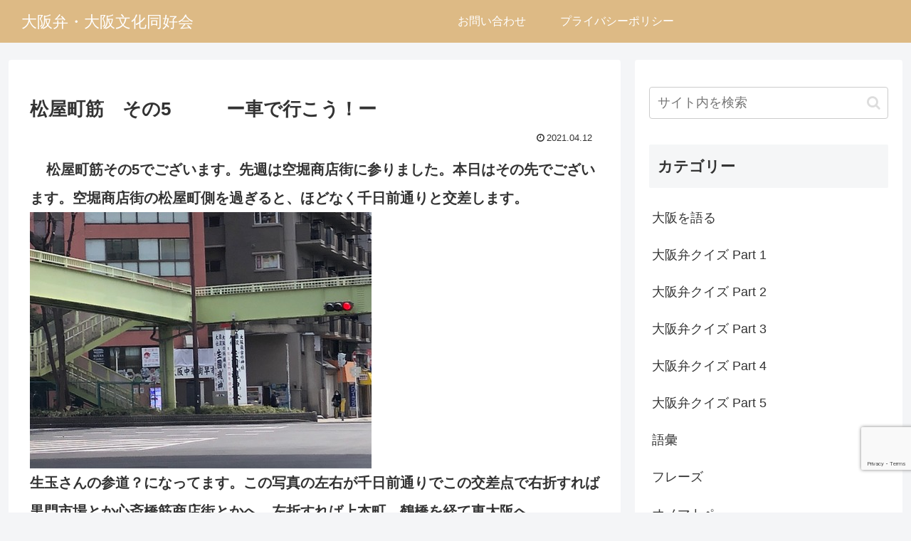

--- FILE ---
content_type: text/html; charset=utf-8
request_url: https://www.google.com/recaptcha/api2/anchor?ar=1&k=6LeM7WwpAAAAAEFlrYZLLc2KTmBpWrc56pxQor5w&co=aHR0cHM6Ly9vc2FrYS1iZW4uY29tOjQ0Mw..&hl=en&v=7gg7H51Q-naNfhmCP3_R47ho&size=invisible&anchor-ms=20000&execute-ms=30000&cb=ewhpnhx4vlgi
body_size: 48361
content:
<!DOCTYPE HTML><html dir="ltr" lang="en"><head><meta http-equiv="Content-Type" content="text/html; charset=UTF-8">
<meta http-equiv="X-UA-Compatible" content="IE=edge">
<title>reCAPTCHA</title>
<style type="text/css">
/* cyrillic-ext */
@font-face {
  font-family: 'Roboto';
  font-style: normal;
  font-weight: 400;
  font-stretch: 100%;
  src: url(//fonts.gstatic.com/s/roboto/v48/KFO7CnqEu92Fr1ME7kSn66aGLdTylUAMa3GUBHMdazTgWw.woff2) format('woff2');
  unicode-range: U+0460-052F, U+1C80-1C8A, U+20B4, U+2DE0-2DFF, U+A640-A69F, U+FE2E-FE2F;
}
/* cyrillic */
@font-face {
  font-family: 'Roboto';
  font-style: normal;
  font-weight: 400;
  font-stretch: 100%;
  src: url(//fonts.gstatic.com/s/roboto/v48/KFO7CnqEu92Fr1ME7kSn66aGLdTylUAMa3iUBHMdazTgWw.woff2) format('woff2');
  unicode-range: U+0301, U+0400-045F, U+0490-0491, U+04B0-04B1, U+2116;
}
/* greek-ext */
@font-face {
  font-family: 'Roboto';
  font-style: normal;
  font-weight: 400;
  font-stretch: 100%;
  src: url(//fonts.gstatic.com/s/roboto/v48/KFO7CnqEu92Fr1ME7kSn66aGLdTylUAMa3CUBHMdazTgWw.woff2) format('woff2');
  unicode-range: U+1F00-1FFF;
}
/* greek */
@font-face {
  font-family: 'Roboto';
  font-style: normal;
  font-weight: 400;
  font-stretch: 100%;
  src: url(//fonts.gstatic.com/s/roboto/v48/KFO7CnqEu92Fr1ME7kSn66aGLdTylUAMa3-UBHMdazTgWw.woff2) format('woff2');
  unicode-range: U+0370-0377, U+037A-037F, U+0384-038A, U+038C, U+038E-03A1, U+03A3-03FF;
}
/* math */
@font-face {
  font-family: 'Roboto';
  font-style: normal;
  font-weight: 400;
  font-stretch: 100%;
  src: url(//fonts.gstatic.com/s/roboto/v48/KFO7CnqEu92Fr1ME7kSn66aGLdTylUAMawCUBHMdazTgWw.woff2) format('woff2');
  unicode-range: U+0302-0303, U+0305, U+0307-0308, U+0310, U+0312, U+0315, U+031A, U+0326-0327, U+032C, U+032F-0330, U+0332-0333, U+0338, U+033A, U+0346, U+034D, U+0391-03A1, U+03A3-03A9, U+03B1-03C9, U+03D1, U+03D5-03D6, U+03F0-03F1, U+03F4-03F5, U+2016-2017, U+2034-2038, U+203C, U+2040, U+2043, U+2047, U+2050, U+2057, U+205F, U+2070-2071, U+2074-208E, U+2090-209C, U+20D0-20DC, U+20E1, U+20E5-20EF, U+2100-2112, U+2114-2115, U+2117-2121, U+2123-214F, U+2190, U+2192, U+2194-21AE, U+21B0-21E5, U+21F1-21F2, U+21F4-2211, U+2213-2214, U+2216-22FF, U+2308-230B, U+2310, U+2319, U+231C-2321, U+2336-237A, U+237C, U+2395, U+239B-23B7, U+23D0, U+23DC-23E1, U+2474-2475, U+25AF, U+25B3, U+25B7, U+25BD, U+25C1, U+25CA, U+25CC, U+25FB, U+266D-266F, U+27C0-27FF, U+2900-2AFF, U+2B0E-2B11, U+2B30-2B4C, U+2BFE, U+3030, U+FF5B, U+FF5D, U+1D400-1D7FF, U+1EE00-1EEFF;
}
/* symbols */
@font-face {
  font-family: 'Roboto';
  font-style: normal;
  font-weight: 400;
  font-stretch: 100%;
  src: url(//fonts.gstatic.com/s/roboto/v48/KFO7CnqEu92Fr1ME7kSn66aGLdTylUAMaxKUBHMdazTgWw.woff2) format('woff2');
  unicode-range: U+0001-000C, U+000E-001F, U+007F-009F, U+20DD-20E0, U+20E2-20E4, U+2150-218F, U+2190, U+2192, U+2194-2199, U+21AF, U+21E6-21F0, U+21F3, U+2218-2219, U+2299, U+22C4-22C6, U+2300-243F, U+2440-244A, U+2460-24FF, U+25A0-27BF, U+2800-28FF, U+2921-2922, U+2981, U+29BF, U+29EB, U+2B00-2BFF, U+4DC0-4DFF, U+FFF9-FFFB, U+10140-1018E, U+10190-1019C, U+101A0, U+101D0-101FD, U+102E0-102FB, U+10E60-10E7E, U+1D2C0-1D2D3, U+1D2E0-1D37F, U+1F000-1F0FF, U+1F100-1F1AD, U+1F1E6-1F1FF, U+1F30D-1F30F, U+1F315, U+1F31C, U+1F31E, U+1F320-1F32C, U+1F336, U+1F378, U+1F37D, U+1F382, U+1F393-1F39F, U+1F3A7-1F3A8, U+1F3AC-1F3AF, U+1F3C2, U+1F3C4-1F3C6, U+1F3CA-1F3CE, U+1F3D4-1F3E0, U+1F3ED, U+1F3F1-1F3F3, U+1F3F5-1F3F7, U+1F408, U+1F415, U+1F41F, U+1F426, U+1F43F, U+1F441-1F442, U+1F444, U+1F446-1F449, U+1F44C-1F44E, U+1F453, U+1F46A, U+1F47D, U+1F4A3, U+1F4B0, U+1F4B3, U+1F4B9, U+1F4BB, U+1F4BF, U+1F4C8-1F4CB, U+1F4D6, U+1F4DA, U+1F4DF, U+1F4E3-1F4E6, U+1F4EA-1F4ED, U+1F4F7, U+1F4F9-1F4FB, U+1F4FD-1F4FE, U+1F503, U+1F507-1F50B, U+1F50D, U+1F512-1F513, U+1F53E-1F54A, U+1F54F-1F5FA, U+1F610, U+1F650-1F67F, U+1F687, U+1F68D, U+1F691, U+1F694, U+1F698, U+1F6AD, U+1F6B2, U+1F6B9-1F6BA, U+1F6BC, U+1F6C6-1F6CF, U+1F6D3-1F6D7, U+1F6E0-1F6EA, U+1F6F0-1F6F3, U+1F6F7-1F6FC, U+1F700-1F7FF, U+1F800-1F80B, U+1F810-1F847, U+1F850-1F859, U+1F860-1F887, U+1F890-1F8AD, U+1F8B0-1F8BB, U+1F8C0-1F8C1, U+1F900-1F90B, U+1F93B, U+1F946, U+1F984, U+1F996, U+1F9E9, U+1FA00-1FA6F, U+1FA70-1FA7C, U+1FA80-1FA89, U+1FA8F-1FAC6, U+1FACE-1FADC, U+1FADF-1FAE9, U+1FAF0-1FAF8, U+1FB00-1FBFF;
}
/* vietnamese */
@font-face {
  font-family: 'Roboto';
  font-style: normal;
  font-weight: 400;
  font-stretch: 100%;
  src: url(//fonts.gstatic.com/s/roboto/v48/KFO7CnqEu92Fr1ME7kSn66aGLdTylUAMa3OUBHMdazTgWw.woff2) format('woff2');
  unicode-range: U+0102-0103, U+0110-0111, U+0128-0129, U+0168-0169, U+01A0-01A1, U+01AF-01B0, U+0300-0301, U+0303-0304, U+0308-0309, U+0323, U+0329, U+1EA0-1EF9, U+20AB;
}
/* latin-ext */
@font-face {
  font-family: 'Roboto';
  font-style: normal;
  font-weight: 400;
  font-stretch: 100%;
  src: url(//fonts.gstatic.com/s/roboto/v48/KFO7CnqEu92Fr1ME7kSn66aGLdTylUAMa3KUBHMdazTgWw.woff2) format('woff2');
  unicode-range: U+0100-02BA, U+02BD-02C5, U+02C7-02CC, U+02CE-02D7, U+02DD-02FF, U+0304, U+0308, U+0329, U+1D00-1DBF, U+1E00-1E9F, U+1EF2-1EFF, U+2020, U+20A0-20AB, U+20AD-20C0, U+2113, U+2C60-2C7F, U+A720-A7FF;
}
/* latin */
@font-face {
  font-family: 'Roboto';
  font-style: normal;
  font-weight: 400;
  font-stretch: 100%;
  src: url(//fonts.gstatic.com/s/roboto/v48/KFO7CnqEu92Fr1ME7kSn66aGLdTylUAMa3yUBHMdazQ.woff2) format('woff2');
  unicode-range: U+0000-00FF, U+0131, U+0152-0153, U+02BB-02BC, U+02C6, U+02DA, U+02DC, U+0304, U+0308, U+0329, U+2000-206F, U+20AC, U+2122, U+2191, U+2193, U+2212, U+2215, U+FEFF, U+FFFD;
}
/* cyrillic-ext */
@font-face {
  font-family: 'Roboto';
  font-style: normal;
  font-weight: 500;
  font-stretch: 100%;
  src: url(//fonts.gstatic.com/s/roboto/v48/KFO7CnqEu92Fr1ME7kSn66aGLdTylUAMa3GUBHMdazTgWw.woff2) format('woff2');
  unicode-range: U+0460-052F, U+1C80-1C8A, U+20B4, U+2DE0-2DFF, U+A640-A69F, U+FE2E-FE2F;
}
/* cyrillic */
@font-face {
  font-family: 'Roboto';
  font-style: normal;
  font-weight: 500;
  font-stretch: 100%;
  src: url(//fonts.gstatic.com/s/roboto/v48/KFO7CnqEu92Fr1ME7kSn66aGLdTylUAMa3iUBHMdazTgWw.woff2) format('woff2');
  unicode-range: U+0301, U+0400-045F, U+0490-0491, U+04B0-04B1, U+2116;
}
/* greek-ext */
@font-face {
  font-family: 'Roboto';
  font-style: normal;
  font-weight: 500;
  font-stretch: 100%;
  src: url(//fonts.gstatic.com/s/roboto/v48/KFO7CnqEu92Fr1ME7kSn66aGLdTylUAMa3CUBHMdazTgWw.woff2) format('woff2');
  unicode-range: U+1F00-1FFF;
}
/* greek */
@font-face {
  font-family: 'Roboto';
  font-style: normal;
  font-weight: 500;
  font-stretch: 100%;
  src: url(//fonts.gstatic.com/s/roboto/v48/KFO7CnqEu92Fr1ME7kSn66aGLdTylUAMa3-UBHMdazTgWw.woff2) format('woff2');
  unicode-range: U+0370-0377, U+037A-037F, U+0384-038A, U+038C, U+038E-03A1, U+03A3-03FF;
}
/* math */
@font-face {
  font-family: 'Roboto';
  font-style: normal;
  font-weight: 500;
  font-stretch: 100%;
  src: url(//fonts.gstatic.com/s/roboto/v48/KFO7CnqEu92Fr1ME7kSn66aGLdTylUAMawCUBHMdazTgWw.woff2) format('woff2');
  unicode-range: U+0302-0303, U+0305, U+0307-0308, U+0310, U+0312, U+0315, U+031A, U+0326-0327, U+032C, U+032F-0330, U+0332-0333, U+0338, U+033A, U+0346, U+034D, U+0391-03A1, U+03A3-03A9, U+03B1-03C9, U+03D1, U+03D5-03D6, U+03F0-03F1, U+03F4-03F5, U+2016-2017, U+2034-2038, U+203C, U+2040, U+2043, U+2047, U+2050, U+2057, U+205F, U+2070-2071, U+2074-208E, U+2090-209C, U+20D0-20DC, U+20E1, U+20E5-20EF, U+2100-2112, U+2114-2115, U+2117-2121, U+2123-214F, U+2190, U+2192, U+2194-21AE, U+21B0-21E5, U+21F1-21F2, U+21F4-2211, U+2213-2214, U+2216-22FF, U+2308-230B, U+2310, U+2319, U+231C-2321, U+2336-237A, U+237C, U+2395, U+239B-23B7, U+23D0, U+23DC-23E1, U+2474-2475, U+25AF, U+25B3, U+25B7, U+25BD, U+25C1, U+25CA, U+25CC, U+25FB, U+266D-266F, U+27C0-27FF, U+2900-2AFF, U+2B0E-2B11, U+2B30-2B4C, U+2BFE, U+3030, U+FF5B, U+FF5D, U+1D400-1D7FF, U+1EE00-1EEFF;
}
/* symbols */
@font-face {
  font-family: 'Roboto';
  font-style: normal;
  font-weight: 500;
  font-stretch: 100%;
  src: url(//fonts.gstatic.com/s/roboto/v48/KFO7CnqEu92Fr1ME7kSn66aGLdTylUAMaxKUBHMdazTgWw.woff2) format('woff2');
  unicode-range: U+0001-000C, U+000E-001F, U+007F-009F, U+20DD-20E0, U+20E2-20E4, U+2150-218F, U+2190, U+2192, U+2194-2199, U+21AF, U+21E6-21F0, U+21F3, U+2218-2219, U+2299, U+22C4-22C6, U+2300-243F, U+2440-244A, U+2460-24FF, U+25A0-27BF, U+2800-28FF, U+2921-2922, U+2981, U+29BF, U+29EB, U+2B00-2BFF, U+4DC0-4DFF, U+FFF9-FFFB, U+10140-1018E, U+10190-1019C, U+101A0, U+101D0-101FD, U+102E0-102FB, U+10E60-10E7E, U+1D2C0-1D2D3, U+1D2E0-1D37F, U+1F000-1F0FF, U+1F100-1F1AD, U+1F1E6-1F1FF, U+1F30D-1F30F, U+1F315, U+1F31C, U+1F31E, U+1F320-1F32C, U+1F336, U+1F378, U+1F37D, U+1F382, U+1F393-1F39F, U+1F3A7-1F3A8, U+1F3AC-1F3AF, U+1F3C2, U+1F3C4-1F3C6, U+1F3CA-1F3CE, U+1F3D4-1F3E0, U+1F3ED, U+1F3F1-1F3F3, U+1F3F5-1F3F7, U+1F408, U+1F415, U+1F41F, U+1F426, U+1F43F, U+1F441-1F442, U+1F444, U+1F446-1F449, U+1F44C-1F44E, U+1F453, U+1F46A, U+1F47D, U+1F4A3, U+1F4B0, U+1F4B3, U+1F4B9, U+1F4BB, U+1F4BF, U+1F4C8-1F4CB, U+1F4D6, U+1F4DA, U+1F4DF, U+1F4E3-1F4E6, U+1F4EA-1F4ED, U+1F4F7, U+1F4F9-1F4FB, U+1F4FD-1F4FE, U+1F503, U+1F507-1F50B, U+1F50D, U+1F512-1F513, U+1F53E-1F54A, U+1F54F-1F5FA, U+1F610, U+1F650-1F67F, U+1F687, U+1F68D, U+1F691, U+1F694, U+1F698, U+1F6AD, U+1F6B2, U+1F6B9-1F6BA, U+1F6BC, U+1F6C6-1F6CF, U+1F6D3-1F6D7, U+1F6E0-1F6EA, U+1F6F0-1F6F3, U+1F6F7-1F6FC, U+1F700-1F7FF, U+1F800-1F80B, U+1F810-1F847, U+1F850-1F859, U+1F860-1F887, U+1F890-1F8AD, U+1F8B0-1F8BB, U+1F8C0-1F8C1, U+1F900-1F90B, U+1F93B, U+1F946, U+1F984, U+1F996, U+1F9E9, U+1FA00-1FA6F, U+1FA70-1FA7C, U+1FA80-1FA89, U+1FA8F-1FAC6, U+1FACE-1FADC, U+1FADF-1FAE9, U+1FAF0-1FAF8, U+1FB00-1FBFF;
}
/* vietnamese */
@font-face {
  font-family: 'Roboto';
  font-style: normal;
  font-weight: 500;
  font-stretch: 100%;
  src: url(//fonts.gstatic.com/s/roboto/v48/KFO7CnqEu92Fr1ME7kSn66aGLdTylUAMa3OUBHMdazTgWw.woff2) format('woff2');
  unicode-range: U+0102-0103, U+0110-0111, U+0128-0129, U+0168-0169, U+01A0-01A1, U+01AF-01B0, U+0300-0301, U+0303-0304, U+0308-0309, U+0323, U+0329, U+1EA0-1EF9, U+20AB;
}
/* latin-ext */
@font-face {
  font-family: 'Roboto';
  font-style: normal;
  font-weight: 500;
  font-stretch: 100%;
  src: url(//fonts.gstatic.com/s/roboto/v48/KFO7CnqEu92Fr1ME7kSn66aGLdTylUAMa3KUBHMdazTgWw.woff2) format('woff2');
  unicode-range: U+0100-02BA, U+02BD-02C5, U+02C7-02CC, U+02CE-02D7, U+02DD-02FF, U+0304, U+0308, U+0329, U+1D00-1DBF, U+1E00-1E9F, U+1EF2-1EFF, U+2020, U+20A0-20AB, U+20AD-20C0, U+2113, U+2C60-2C7F, U+A720-A7FF;
}
/* latin */
@font-face {
  font-family: 'Roboto';
  font-style: normal;
  font-weight: 500;
  font-stretch: 100%;
  src: url(//fonts.gstatic.com/s/roboto/v48/KFO7CnqEu92Fr1ME7kSn66aGLdTylUAMa3yUBHMdazQ.woff2) format('woff2');
  unicode-range: U+0000-00FF, U+0131, U+0152-0153, U+02BB-02BC, U+02C6, U+02DA, U+02DC, U+0304, U+0308, U+0329, U+2000-206F, U+20AC, U+2122, U+2191, U+2193, U+2212, U+2215, U+FEFF, U+FFFD;
}
/* cyrillic-ext */
@font-face {
  font-family: 'Roboto';
  font-style: normal;
  font-weight: 900;
  font-stretch: 100%;
  src: url(//fonts.gstatic.com/s/roboto/v48/KFO7CnqEu92Fr1ME7kSn66aGLdTylUAMa3GUBHMdazTgWw.woff2) format('woff2');
  unicode-range: U+0460-052F, U+1C80-1C8A, U+20B4, U+2DE0-2DFF, U+A640-A69F, U+FE2E-FE2F;
}
/* cyrillic */
@font-face {
  font-family: 'Roboto';
  font-style: normal;
  font-weight: 900;
  font-stretch: 100%;
  src: url(//fonts.gstatic.com/s/roboto/v48/KFO7CnqEu92Fr1ME7kSn66aGLdTylUAMa3iUBHMdazTgWw.woff2) format('woff2');
  unicode-range: U+0301, U+0400-045F, U+0490-0491, U+04B0-04B1, U+2116;
}
/* greek-ext */
@font-face {
  font-family: 'Roboto';
  font-style: normal;
  font-weight: 900;
  font-stretch: 100%;
  src: url(//fonts.gstatic.com/s/roboto/v48/KFO7CnqEu92Fr1ME7kSn66aGLdTylUAMa3CUBHMdazTgWw.woff2) format('woff2');
  unicode-range: U+1F00-1FFF;
}
/* greek */
@font-face {
  font-family: 'Roboto';
  font-style: normal;
  font-weight: 900;
  font-stretch: 100%;
  src: url(//fonts.gstatic.com/s/roboto/v48/KFO7CnqEu92Fr1ME7kSn66aGLdTylUAMa3-UBHMdazTgWw.woff2) format('woff2');
  unicode-range: U+0370-0377, U+037A-037F, U+0384-038A, U+038C, U+038E-03A1, U+03A3-03FF;
}
/* math */
@font-face {
  font-family: 'Roboto';
  font-style: normal;
  font-weight: 900;
  font-stretch: 100%;
  src: url(//fonts.gstatic.com/s/roboto/v48/KFO7CnqEu92Fr1ME7kSn66aGLdTylUAMawCUBHMdazTgWw.woff2) format('woff2');
  unicode-range: U+0302-0303, U+0305, U+0307-0308, U+0310, U+0312, U+0315, U+031A, U+0326-0327, U+032C, U+032F-0330, U+0332-0333, U+0338, U+033A, U+0346, U+034D, U+0391-03A1, U+03A3-03A9, U+03B1-03C9, U+03D1, U+03D5-03D6, U+03F0-03F1, U+03F4-03F5, U+2016-2017, U+2034-2038, U+203C, U+2040, U+2043, U+2047, U+2050, U+2057, U+205F, U+2070-2071, U+2074-208E, U+2090-209C, U+20D0-20DC, U+20E1, U+20E5-20EF, U+2100-2112, U+2114-2115, U+2117-2121, U+2123-214F, U+2190, U+2192, U+2194-21AE, U+21B0-21E5, U+21F1-21F2, U+21F4-2211, U+2213-2214, U+2216-22FF, U+2308-230B, U+2310, U+2319, U+231C-2321, U+2336-237A, U+237C, U+2395, U+239B-23B7, U+23D0, U+23DC-23E1, U+2474-2475, U+25AF, U+25B3, U+25B7, U+25BD, U+25C1, U+25CA, U+25CC, U+25FB, U+266D-266F, U+27C0-27FF, U+2900-2AFF, U+2B0E-2B11, U+2B30-2B4C, U+2BFE, U+3030, U+FF5B, U+FF5D, U+1D400-1D7FF, U+1EE00-1EEFF;
}
/* symbols */
@font-face {
  font-family: 'Roboto';
  font-style: normal;
  font-weight: 900;
  font-stretch: 100%;
  src: url(//fonts.gstatic.com/s/roboto/v48/KFO7CnqEu92Fr1ME7kSn66aGLdTylUAMaxKUBHMdazTgWw.woff2) format('woff2');
  unicode-range: U+0001-000C, U+000E-001F, U+007F-009F, U+20DD-20E0, U+20E2-20E4, U+2150-218F, U+2190, U+2192, U+2194-2199, U+21AF, U+21E6-21F0, U+21F3, U+2218-2219, U+2299, U+22C4-22C6, U+2300-243F, U+2440-244A, U+2460-24FF, U+25A0-27BF, U+2800-28FF, U+2921-2922, U+2981, U+29BF, U+29EB, U+2B00-2BFF, U+4DC0-4DFF, U+FFF9-FFFB, U+10140-1018E, U+10190-1019C, U+101A0, U+101D0-101FD, U+102E0-102FB, U+10E60-10E7E, U+1D2C0-1D2D3, U+1D2E0-1D37F, U+1F000-1F0FF, U+1F100-1F1AD, U+1F1E6-1F1FF, U+1F30D-1F30F, U+1F315, U+1F31C, U+1F31E, U+1F320-1F32C, U+1F336, U+1F378, U+1F37D, U+1F382, U+1F393-1F39F, U+1F3A7-1F3A8, U+1F3AC-1F3AF, U+1F3C2, U+1F3C4-1F3C6, U+1F3CA-1F3CE, U+1F3D4-1F3E0, U+1F3ED, U+1F3F1-1F3F3, U+1F3F5-1F3F7, U+1F408, U+1F415, U+1F41F, U+1F426, U+1F43F, U+1F441-1F442, U+1F444, U+1F446-1F449, U+1F44C-1F44E, U+1F453, U+1F46A, U+1F47D, U+1F4A3, U+1F4B0, U+1F4B3, U+1F4B9, U+1F4BB, U+1F4BF, U+1F4C8-1F4CB, U+1F4D6, U+1F4DA, U+1F4DF, U+1F4E3-1F4E6, U+1F4EA-1F4ED, U+1F4F7, U+1F4F9-1F4FB, U+1F4FD-1F4FE, U+1F503, U+1F507-1F50B, U+1F50D, U+1F512-1F513, U+1F53E-1F54A, U+1F54F-1F5FA, U+1F610, U+1F650-1F67F, U+1F687, U+1F68D, U+1F691, U+1F694, U+1F698, U+1F6AD, U+1F6B2, U+1F6B9-1F6BA, U+1F6BC, U+1F6C6-1F6CF, U+1F6D3-1F6D7, U+1F6E0-1F6EA, U+1F6F0-1F6F3, U+1F6F7-1F6FC, U+1F700-1F7FF, U+1F800-1F80B, U+1F810-1F847, U+1F850-1F859, U+1F860-1F887, U+1F890-1F8AD, U+1F8B0-1F8BB, U+1F8C0-1F8C1, U+1F900-1F90B, U+1F93B, U+1F946, U+1F984, U+1F996, U+1F9E9, U+1FA00-1FA6F, U+1FA70-1FA7C, U+1FA80-1FA89, U+1FA8F-1FAC6, U+1FACE-1FADC, U+1FADF-1FAE9, U+1FAF0-1FAF8, U+1FB00-1FBFF;
}
/* vietnamese */
@font-face {
  font-family: 'Roboto';
  font-style: normal;
  font-weight: 900;
  font-stretch: 100%;
  src: url(//fonts.gstatic.com/s/roboto/v48/KFO7CnqEu92Fr1ME7kSn66aGLdTylUAMa3OUBHMdazTgWw.woff2) format('woff2');
  unicode-range: U+0102-0103, U+0110-0111, U+0128-0129, U+0168-0169, U+01A0-01A1, U+01AF-01B0, U+0300-0301, U+0303-0304, U+0308-0309, U+0323, U+0329, U+1EA0-1EF9, U+20AB;
}
/* latin-ext */
@font-face {
  font-family: 'Roboto';
  font-style: normal;
  font-weight: 900;
  font-stretch: 100%;
  src: url(//fonts.gstatic.com/s/roboto/v48/KFO7CnqEu92Fr1ME7kSn66aGLdTylUAMa3KUBHMdazTgWw.woff2) format('woff2');
  unicode-range: U+0100-02BA, U+02BD-02C5, U+02C7-02CC, U+02CE-02D7, U+02DD-02FF, U+0304, U+0308, U+0329, U+1D00-1DBF, U+1E00-1E9F, U+1EF2-1EFF, U+2020, U+20A0-20AB, U+20AD-20C0, U+2113, U+2C60-2C7F, U+A720-A7FF;
}
/* latin */
@font-face {
  font-family: 'Roboto';
  font-style: normal;
  font-weight: 900;
  font-stretch: 100%;
  src: url(//fonts.gstatic.com/s/roboto/v48/KFO7CnqEu92Fr1ME7kSn66aGLdTylUAMa3yUBHMdazQ.woff2) format('woff2');
  unicode-range: U+0000-00FF, U+0131, U+0152-0153, U+02BB-02BC, U+02C6, U+02DA, U+02DC, U+0304, U+0308, U+0329, U+2000-206F, U+20AC, U+2122, U+2191, U+2193, U+2212, U+2215, U+FEFF, U+FFFD;
}

</style>
<link rel="stylesheet" type="text/css" href="https://www.gstatic.com/recaptcha/releases/7gg7H51Q-naNfhmCP3_R47ho/styles__ltr.css">
<script nonce="7IvtDCuNVvv_gbVHsytLDw" type="text/javascript">window['__recaptcha_api'] = 'https://www.google.com/recaptcha/api2/';</script>
<script type="text/javascript" src="https://www.gstatic.com/recaptcha/releases/7gg7H51Q-naNfhmCP3_R47ho/recaptcha__en.js" nonce="7IvtDCuNVvv_gbVHsytLDw">
      
    </script></head>
<body><div id="rc-anchor-alert" class="rc-anchor-alert"></div>
<input type="hidden" id="recaptcha-token" value="[base64]">
<script type="text/javascript" nonce="7IvtDCuNVvv_gbVHsytLDw">
      recaptcha.anchor.Main.init("[\x22ainput\x22,[\x22bgdata\x22,\x22\x22,\[base64]/[base64]/[base64]/[base64]/cjw8ejpyPj4+eil9Y2F0Y2gobCl7dGhyb3cgbDt9fSxIPWZ1bmN0aW9uKHcsdCx6KXtpZih3PT0xOTR8fHc9PTIwOCl0LnZbd10/dC52W3ddLmNvbmNhdCh6KTp0LnZbd109b2Yoeix0KTtlbHNle2lmKHQuYkImJnchPTMxNylyZXR1cm47dz09NjZ8fHc9PTEyMnx8dz09NDcwfHx3PT00NHx8dz09NDE2fHx3PT0zOTd8fHc9PTQyMXx8dz09Njh8fHc9PTcwfHx3PT0xODQ/[base64]/[base64]/[base64]/bmV3IGRbVl0oSlswXSk6cD09Mj9uZXcgZFtWXShKWzBdLEpbMV0pOnA9PTM/bmV3IGRbVl0oSlswXSxKWzFdLEpbMl0pOnA9PTQ/[base64]/[base64]/[base64]/[base64]\x22,\[base64]\\u003d\\u003d\x22,\x22wqwmwrk8w7JARsO5ejZUCiMww6DDvwfDiMO+BjEsSmkaw53Cvk1MZ15BFVjDiVjCrwcydGYMwrbDi2DCsyxPW3IUWGY8BMK9w50LYQPCisKUwrEnwrkiRMOPN8KXChJtEsO4woxWwoNOw5DCksOTXsOEMGzDh8O5JsKFwqHCowt9w4bDv3XCnSnCscOdw5/Dt8ODwropw7E9LzUHwoEaUBtpwp7DvsOKPMK1w7/[base64]/CscOEw6QvUMKFwrHDn8K2PMOxwoTDmcOSwozCnTrCjmxUSHXDvMK6BXxiwqDDrcKmwqFZw6jDtsOewrTCh3NkTGsfwo8kwpbCoCc4w4Yaw4kWw7jDvMO0QsKIS8OnwozCusKrwpDCvXJFw4zCkMOdfwIcOcK/[base64]/NsKhw5bCisKOwqHCgw4VHcKEcHx4w5pAwr5Nwowgw7p9w5/DgE4GMcOmwqJRw7JCJWY3wo/DqCXDo8K/[base64]/Cs8KnFMKdwoprwqHCtMK0b8OKSCwMwrw8YMKuwq7CmR7CkcOiccOGaXrDp3dUKsOUwpM8w63Dh8OKIH5cJUZFwqR2wr8sD8K9w4sdwpXDhE1ZwpnCnnRkwpHCjgNwV8Otw57Dr8Kzw6/[base64]/Dr8KEw4PCqBUDCgMXHxNVw4Mhw7rDhl8uwoLDjQfCq3HDpcOjWsOcIsK1wpZxVRTClsKEAW7DssOmwofDuhrDp3UHwq3CjW0swoDDpl7Dm8O+w7pwwqbCmsO1w6B8wrE2w7hLw7c/A8KlCsO5YRPDksKIBUc4ScKVw759w4bDo13CnCYnw7/Cq8O/wpNmA8KDMD/Ct8OTH8OSdwXChn/DvsKzfy53NGTDqcOoSlbCqsOJwpLDqjrCiy3DpsKlwppFBhFVAMOucFJ7w5sWw5lFfMKMw5NpeFzDucO9w7/DucKGScKBwqdieEzCkGfCq8KUfMOEw4rDtcKYwpHCk8OMwpfCt0dFwpoYSH7Cg0B8fFbDjwzChsKQw7LDm0Uxwppbw7ElwpozZ8KFecOhHz/Di8KawrNuNRV0X8OuNhUgWcOIwq57S8OgD8OWTcKgfB/[base64]/PMKLwqIdLEJQJU/Ds8KeFcOEVMOlfARowq8Fd8K0QEBhwq5LwpQTw4rCvMOqwp0iM1zDpMOfw5rDpCZQCwxPbMKFD3zDv8KMwodScsKQWGAWCMOgVcODwo0aWGwvZsOgQXTCrTXChcKGw6PCpsO3ZsOGwrUzw7nCvsK/GDjCvcKCL8O4eBpdUMOZKnfCtEk4w6bDszfDpX3CtX/CgxPDmHM9wq3DihXDksOUGzM9OcK9wqBpw4Alw7nDqhETw6VBBMKFYxrCnMK8F8Ofak3CpxXDpSM/[base64]/w4XDuGnCvn7CtcKrwqzDj8KxW1LDoQEEwrrCosOawpvCmMKtKhdQwrZGwoTDqRwzIcOqw6LCsD0+wr5yw4UYZcOLwrvDrEgKbBJBP8KoLMO+wqYWRMO8VFzCksKXJMO/H8OMwrsmE8O9RsKDw6NJQQDDuHrDlAFiw6NadWzDoMKBQcKWwqcNccKdCcKzEGPDqsKSaMOVwqDCnMKdaBxvw6QLw7TDqU9Kw6/DmEMPw4zDnMKyKCZ3JDwaEMO+EmDDlAVmXghFGjnDmxPCnsOBJEUAw6tBHsOgA8KcZsOpwoIywrHDj3dgFCLClz5dUxtIw5FUajDCkcOqID/DrG1Vwrk2EDMpw6/CocOTw5zCsMOcw51kw7TCuBllwrnDjMOjw4vCusOpXAN3K8OoYQ/CtMKLfcOFGwXCuxYQw4/CvsO8w4DDpMOPw7w0fsKEBBzDosOvw4Mtw67DqzHDlMOHT8OtBcOAdcKgdGlzw6psK8OEK2/[base64]/CpGNCNgrDmkd0bzRZV8KRw7FhTcKVVcKZa8Olw5kKb8KhwqM9GMKLLMKac0J/[base64]/DhDF1GsKAImPDssO/UsOeFMKvwqZGGsO4w5/CocOjwoTDkzVnBA7DtRk5w4Zxw4YlRMKlwrHCi8KYw6c0wo7Cv3pew4TCsMO4wpbCsHdWwrl1w4cOOcKhwo3DojvCs1PDmMOZAMK/wp/DncKHCcKiwrXCq8OmwrcEw5N3UkLDicKLPjZQwr3DjMOPwo/DrMOxwp5pw7/CgsOQwqwYwr/CrcOewrfCpsOdexQEUiDDhcK+PcKVSyrDtCc6MXHChS5Ew7/CigPCocOIwrwlwoY/aH44WMK5w7pyMldOw7fClWs2wo3DiMO1bWZ1woIKwo7DiMOwFMK/[base64]/YSDDucKmw409CcKHwpjDpRJWcMO4wrDDn0TCijENw6sDwrQyL8KWSWoOw5zDmMOaECFLw6MnwqPDnTVCwrDCtlcZLRfCvRxGOMKaw5nDmmR2CcOfUkkkGsK7CQQVw5fDk8K/DQjDgsOYwpPDqREJwonDgcOqw60Jw7nDp8O2E8OqOj5bwrnCswbDplMrwonCkjdAwqvDpMKWUW8YKsOIfg1xW13DiMKEU8Kgwp3DjsOldHkhwqs6GMKocMO6FcOCF8OETMKUwqTDncO2N1HCnzsgw77Ct8KAKsKhw75zw6TDgMKpJSFCTMOIw4fCm8O/ShYSfsOswoU9wrvCrinDm8Olw7BFe8OUPcO4AcKpw6/[base64]/CpTrCt8OUMx8sw53CgTRSUmJVbUgXawxSwo/Dh1dwWsOQUcKAIwY1XcKEw7LDv0FnTEzCqF93QHozO1jDoXrDphPCiR/DpsKDLsOidMKYMsKOFsO0aUIcNBpgc8OmGmU+w73CkMOxPMOUwo5Yw44Sw7zDqMOrwqY2wrLDrEDCuMOzbcKXwpp7MiY9OifClg0YJTLDvADCnUE/woY1w6/CpT4cbsKnCMOvdcK/w5/DlVB5TE7CrcObwpwcw5QMwrvCocKawpNmRXYTdcOgIMKLwr5zw59OwrMSWcKswqtTw6pWwpoPw5TDosOQesOZdSVTw6/CjsKhMsOuBDDCp8Olw6fDqsKvwocmQsOGwpfCoTrDv8K5w7rDssONasO2wrfCs8OKHMKGw7HDl8OSb8Oiwp13D8KmwrbChMOkd8O2CMOqIA/[base64]/DncKNYxMtLcOmPzHCrMORwod5w6JYwooCwpLCusO+XcKrw7/CpMOhwpECMHzDl8KOwpHCo8OJRnMbw5DDtcOiEU/DvMK6wqTDicOawrDDtcOsw6NIwprDkcKNYsOZWMOcBhTDlF3CkMKHZS/Cn8Oowp7DrcOqDEYdMkoTw41Uw75tw6xJwrZ7G1HCrEDDqSHCgkEyUMOZMC45w4sJwpLDkhTCi8Obwqp7SMOnEhHDtxvCsMKgeWrDm2/CuxMYV8OyeyIDeALCi8Orw5FLw7A5acOYw7XCoEvDvMKCw5ghwq/CnVLDmC1mXB3ChFIYcMKaLMKeD8OKa8O2FcOTSnjDnMKGJ8Osw4/CgsKUHsKBw4FSB2jCrFnDtQPCjsOsw7l5IFDCgSfCqgV7wpZnwqpVw7V0M1tqwpBuLsONw7EAwqJIOgLCmsOgw6jCmMO7wqYXODHDmCJrKMO2WsKqwog3wqfDtMO7GMOew5HCtlnDvw/DvBLCuUvDi8OSBGPDoR9nIWHCocOqwq7DmMK4wqHCn8KDwofDsgJbTDFNwq/DrRQzQl4zZwcZGMKLwqfCoTAUw6nDijNswoJvS8KIBcOywqvCtcOyYQTDr8KYDFIBwp/DlMOHQxBFw4B+UMO3wp3DqsOiwpQ1w4xww6TCmMKSAcOxHngUGcKwwr5NwoTCrMK+asOnwpzDsGDDhsKMV8K+bcKrw6lXw7nDijBew5TClMKRw4/[base64]/CkWVSwpnDrH3Dt8Onw4TDhkUawqhWJ8OHw47Ch2wCwqTDh8KMw7dYwp/[base64]/Dh8KuwrTCjsOiwqhFLGDDvMO8KMODw6bDqlRjwo3DjXZ0w6Fcw44fKcOrw78dw7xQw7bCng1jwqXCmMOaT1nCnAsULj4Rwq50OsK/USQ+w5lOw4TDksOkJ8Kwa8OTQSbDucKaZjTCp8KeBlY9AcOcw77DrDnDq0kAIMKpSmXCkMK8Vh0RbsO3w6fDuMOFagt2wo/DmBXDkcKVwrfCpMOWw7QDwoTClhZ1w7R+woxmw7BgbDTDq8OGwqE0woEkEgVTw6ARD8Oiw4nDqApfF8ODa8KRHsO8w4/DqcOrCcKQB8KBw67CrwfDnF7Clz/[base64]/ChisJD8KQW8Kcw5/CsGkIVlTCjjpDSsO/[base64]/[base64]/a8O+VgvCrFd4fsODBkrDlzFMBsOMSsOgw41pOsOCD8KhfsOkwp4WFiNNbD/[base64]/G8OEKcKSe2zCscKeMjocB8Ogwp9PN0zDg1BqwoAZd8KQMXoxw6LCj1/DksOZwq1DOcOswoHCtV83w4VXcMO/JRLChFDDt1ETczvCtMOYw5/Dsz8BVWYRIMK5woMrwrdbwqPDkmlxDRzCjQXDrsKzVgnDi8Oswrsaw5E2wpIswqVEW8KVRkdxUcOawoXCnWs4w6HDgsOkwpFOd8OTCMO1w50Two3CsxbCk8KCwobCg8O6wrN6woLDr8KFfjFow73CucKYw64eWcOeWQRBwpl6ZEzCk8OXw5Z7AcO9VisMw4rCs1g/eHF2W8OxwrLDhwZYw4kzIMKqCsOqwoDDo1jCrC7CvMODXMOuVGzCp8Otw6/DukgJwqlyw6UCdMKJwpg9dwjCuU5+Vz1QEcKGwrXCtDxTUVQ0wqnCqMKNc8OiwoHDu2TDmGHCssOGwqIORhN/w4wiMsKCNcOcw4zDhnktWcKQw41QK8OEw7/DoFXDiV/Cg30IbcKtw744wq0Ew6FVLQTCvMOEXCQpFcKeD1AKwrhQJC/Ci8OxwpQ1YsKQwpUbwpzCmsKvwpluwqDCry7DkMOrw6Eyw6LDlMK6wr5pwpMCXMK7EcKXGj5+wqHDncOTw7nDsX7DjBsHwr7DvUsZMsO1LkArw5EjwoN5AAjCoEdJw61Awp/CpMKLwr7Ct311IMKiw5nDv8KZTMO8bsOSw6pNw6XCgMOWZsKWa8O/LsOFQDrDrk9qw7fDkMKrw6TDpCPCnMOYw4dIEW7DiE9rw5lTTXXCpCDDjMOWVERyf8KFGcOYwpXDqR8nwq/Cl23DrSjDiMO2wqgAUkPCnsKabRJzwoV9wowrw73ClsOadFlQw7zCrMOvw6kQECHDh8ONw6/Dhk5lwprCksKSP14yYsOPNcOHw7/DvAvDj8OqwrPCocO3MsOSa8OmFsOSwpjDtBfDgmtywq3CgHxTG2p4wpEcSVB6wpnCrhXCqsKSK8OMZcOiYMO+wq/Cn8KObsO1wqrCisO3ZsOzw5LDtMKaGxbDpAfDgXfDrjplViE6wpLCvAfDp8OQw5rCksK2wotLMMKdwrNhHyx9wpp3w5hJw6TDqUIcwqrCuREoG8Ofw43DsMKnYw/CusK4IsKZX8KBK0oEUnXDscKtV8Kvw5lEw7XCml4swqQ/wo7DgMOaRT5TUA5dwp/DlgTCuD3Cu1XDgMOBPMK7w6/[base64]/DnMO+eTBRCC4SZMKUw6nCj0zCgTPDr00pw5Ymw6bDmynCiGpbf8OWwqvDg3/Dr8OHOzvDjH53wr7DgMKAwo1Fwr9rXcOhwrPCjcOqYEcObh3DjHs1wp0fwp5rFMKTw4PDosORw7wZw78LUT8CQkjClMKGBh/DhMOBVMKcVizCsMKRw5DDt8O5NsONw4AlTxIewqzDpsOaAnbCocO9wobCnsOywoUNEMKCfGYgJUJWLcOObcOLUMOXWiDClh/DoMOCw4JHQy/[base64]/wpQWZcKXZyxpKsKABCZFw4d8EcOVDTFaXMKCwp8FFsK2XzHCjHscw6hAwpzDksOkw4XCrG3Dt8KzGsK/wrHCs8KXYDfDnMK1woDCizXDtH41w7zDoy0kw7lnTzDCocKZwrbChmfCqXbCgMK+wplYw706w7YbwqsuwpPDhi4eVcOORMODw4nCkABNw49Rwp18LsONw7DCsiPCgcK7OMOtZMKWwpfDvQrDtRBBwrrCosO8w6Ecwrk1w7/Cg8OTTjzCn0MXMxfDqR/CkVPCvR1oMwfCi8KQMhpzwoTCmFvDhcOSBcKRT0JdRsOrGMK/w67CuHHCq8KeO8O/w6TCr8KIw65dOHrCssKnw7N7w4nDn8OVN8K8acKewoPDtsKvwog+SsKzPMK9A8KZwpIiw54hTxkgACfDl8KPDk/DjMOZw75Gw63Dq8OcSEbDpnt/wpfCsxgwFGQaMcK9ZsOGW21Hwr7DmCFuwqnCsAx+DsKrQTPDkcOcw5EuwqZvwrcgwrDCusKlwo/CuBPCkhc+w4EpccKYVXLCocK+FMO8LlPDsiYdw6rComnCh8O8w5fCp1NdRjjCncKCw7hBSsKWwpdtwo/DnzzDvDBQw6ZEwqt/[base64]/cGrClUnCm8Kkw5fDpyLCiTI/w4Y5A13Do8Oyw6PDv8OwMRXDgAfDocKjw6jDmC5uW8KowphQw5/DkRHDu8KBwqdQwp8CbGvDjQgsaRHDr8OTbcKnMcKiwrLDojAHdcOGwoszwqLCk1I4YMOVwowlwpHDs8Kdw6x6wqVCIhBpw6wqPiLDqsK+woM/w4LDiDp3wpczTSdKfRLCgm54wrbDmcKWd8KaBMK2UAjCisKEw63DosKGw4dewopnDzvCnBzDshBZwqnDpmQ6B0XDtVFBdRk8w6LDlcKrwqtZw4vCk8OgLMO0A8KwDMKjF2lcwq/DsTvCuhHDmiLChEXCvcKbAsOsWn0XA0pQFMOww5Znw6JPRcOjwovDiWs/[base64]/DkMO8GEoYw6ROFyI6WwPDoxE+wq/DqMOtA0oiGDALwrzDuD7CiR3CjsOCwo3Dvwdqw7pmw4cHCcOQw4zDpFFMwpMPV0xKw5wEL8OEYD/DhQM1w5sAw6TCnHpUMzV0w4gbAsOyBX1TAsK8d8KVGEJmw6LDh8KzwrsyAFLCkx/CkVTDtHNuOw3CoRLCjMKjKMOiwqJlTAsRw5YiJgPCphpQfQk1IEdLBjwVwrwUw7Fkw5IkJsK2FsOOK0XCsQUOMCTCusO9wovDicOawrR7dsOERUrCsl/DoGhTwph8B8O2FAc9w7MKwrvDkcOjwqByVlM2w40sHiLDrcK8AhEiaEpBFEltFhBcwpdPwqXCsyAIw4g3w6EUwpsBw6Q0wpk6wr4/w5rDrhXCgxJGw6nDpHJKFQU2d1IGwrZ9GXILZUnCg8Ocw6HDl1bDr2PDjzbCjkQ3FVFXfcKbwp3DmGNnbMOQwqBQw7/DisKAw4YEwpBqI8O+f8OkKwXCp8K7w4lWLMOXw7tewrTDmxvDqcO0IiXCkmcsbyzCisOlbsKXw70Ww4TDpcOCw5fClcKEE8OYwpJ8w4bCoRHCicOuwo/CksKww7dywoR/P2tDwpkaKMOmOsOUwokKw5rClMO6w6MDARnCncOyw63CrA3DvcKURMOOw7nCicKtw4HDisOwwq3DmTxANUE7C8OqYQTDjwLCqUEtcl8TUsOxwp/[base64]/Du2zCpDvCr2LDkEIyPybCh8K1w4l5AsKvL1V5w50Ww50wwp/CsCUXAMOPw6nDqcKswqzDhMKIOcKobsOIXMOKZ8KeRcObw5vCqcKyOcOHSTBywq/[base64]/[base64]/Cq8K/RkTCkMO3YBAVMn5hw7vCmMKvecKNGzTCrMOMJw8WYChaw5cfNcOTwpjCl8ORwpR+e8OVFlU8wrTCqiRfcMKVwqzCvVQofA1sw7PDpsO/JsOxw5fCpgl7OMKfRU3Cs1HCuk4Pw64qEsKobcO3w7/DoxjDgFdGM8O0wqBsZcO/w7zDscKVwqBiCD4mwqbClcOiRCZ3TjDCrxVbbsOIecK/JlsOw7/DkQDDn8KIacO0RsKXI8OXVsK8MsOswpt5wpl4BjDDqgY/EEvDiifDhi8MwoEcJAJNChEqNAPCsMK8ZsO7CsKdwpjDmRzCoyrDlMOmwonCg1hbw43CncOHw40EKMKiRcOjw7HCkCjCsQDDthokR8KhSHvDvyxcOcKqw5cxw6cEeMK0ZBE5w6/[base64]/Dvx3DiALDpTTDtid0IHUlwrk+wq/[base64]/ClMK0w7BDwqdrE8KWw5HDmXnCocOMwoBAw5/DoMOHw7HCggbDl8K2w6M0bcOqYAfDvcOQw6NfTz5ow4pBEMO6wpjDuiHDm8O0woHDjQ7DocOgYnDDvG/CoGPCuhRpYMKhZsK/Q8OUUcKawoR5TcKrVlBhwoVaHMKAw5vDkRAxEW1RbEQgw6jCusKqw6ASZsOwIjNQbABYWcKrP39eMiUHD1diwrAhHsO8w61/[base64]/DmAHCgjTDk3PDpzghwqDCkcOyS8KkwqQ6wop7wrvCqcKPCFhqITAEwpbDisKdw54FwrLCoW7CtB4lKmjCr8KxfRzDl8K9B37DtcK3BXPDpi3DqMOiTz/CmynDkcK6wp1SVsKLNk03w6pLwqTCg8KswpN2LioNw5XDqsKqIsONwrPDt8O4w7p3wqgwbRpDKQbDgMK4czjDvcOZwrDCqk/CjTDCuMKGDcKAw7NYwofDrVxrO0Iuw4/CrxTCmcKKwqDChEwuwqYdw7xEdsO3wq3DssOHD8KRwrhWw45Ww5MnRlBaPA/Cm1PDn1DDtsOWEMOrIQYRwrZHEsOrbS9kw7rCp8K0aXPDuMOWBD51dsKdRsOTGU/DrFAdw4VsF33Dhx0VEGrCp8KtL8OYw4PDuVIuw5ogw4ARwrHDlAAFwpnDuMOiw718w57DjMKQw64OUcOCwoDDoDgZYcOgNcOkBiYhw54BZTPDvcOle8Krw6E9U8KhY3/DtxPCo8KSwo/Cv8Kew6QofcKtDMK+w5XCqMKPw5ZAw7bDji3CgcKhwootSgBtMhcHwpHCiMKIasOcQ8KOOy/DnX/Cg8Kgw50hwpcsDsO0WTVgw7TCisKoHUtucR/DkcKzDWXDs0hVJ8OUA8KbcysNwpvDg8OrwrbDojsgesO8w5LDm8KwwrwHwo1Ww4lJwpPDtcOXYsOCMsONw682wplvIcKbNjElw7fCtCQVwqDCpS9BwpDDr1bDmnE8w7PCssORwoFQI2nDv8KVwoMFLcKEa8KAw49SGcOAERV/fl/CusOPUcOjZ8OEDzIAWsONG8KyeWBgGizDrMOmw7phU8OgTls0HXZ5w4TCjMOpckvDozLDqQXDmSfCsMKNwpopIMOTwqzDiC/Cp8KyEAzCohVHVCgWYMKcRsKEQjTDhSF0w7UiM3fDrsO1w7jCtMOuAz4ew4XDn2xQCQfDt8KnwpbCg8OEw4XDiMKnw5TDs8OZwoVyQ2/Cl8KXFVwuIMO8w5Yhw4/DnsOLw5bCvVLDhsKMwr/CpsKdwrUuZ8KfB3bDk8KlWsKPXMOCwqnDoUluw5BIw4AxCcKeVBfDocOJw4rChlHDncOJwrjCmMO4YyoLw7fDocKdwpjDtDxDw7p/LsKtw6wxf8O3w5N8w6UFVXFyRXLDqCRXRFJhw6NAwpXCpcKowrXDmlZWwr8Lw6MgAl53wrzDnsOcc8Opc8KIbcKwVGY3wppYw6/Cg3vCjBjDrnMyDMOEwpN/J8KewrJ0wqvCnknDplhawojDscOswo3ClcOUAMOnwrTDoMKHwqtaZ8K+UCdUwpHDisOCw67CnygQAmB8GsOsA37DkcKGQiXDo8K/w6zDssKfw5XCo8OBa8O7w7jDpsO8McK7WMOTwqgAEQvCgGJOc8K1w6DDjsKVYMOHWsOjw6Q/Fh7CgifDmD9sJwxtVi9pGX8swq4Ew6UMw7zDl8OiI8K3w67Dk2ZxA3UtcMKXUwbCvsOwwrHCocOlVW3CicKrDGDDqsObMC/[base64]/[base64]/Duz/DrXDDpsO/X8K9YMOieMORwofDhMOFBCTCsk9PwpEiwp41w4vCn8OdwolVwrzCslskLUljwo5sw6nCrVnDpXE5wp/Dox1YN3TDqFlgwrvCuW3Dk8OLQUFsQMOiw4nCjcOgw6U/LMOZw7DDkTnDogDDngFgwqVmaVIvw4dlwrZbw50sE8OsbDHDlMO9UQ/[base64]/CrcKnw5DCicKaXsOkBULDncKxJ8KlwoMSH0LDpMO2wrJ9YMK3wqvChisrQcK9X8OhwqPDscK3ERDDsMKtFMKnwrLDoFHDmkTDucOuLV0Awp/[base64]/DpArChyLDqMOEE8KTVHbDh2DCikjDl8KcwpXCo8O5w53Dsw1twrPDiMK5DsOEwot1VcK+bsKXw58FUMKXwpo5YsKaw47DjiwOIQnDs8KyYzBfw4cTw4bDg8KZE8KWw7x7w4DClMOSK0IATcK/[base64]/[base64]/wo7DtlE0wqMaw7lDNDnDnsKvwrXDmcOta8OAFcOVVnnDgkzClGfCs8KVbljCrcKbDRMpwoDCsUjCrcKrwpHDoBfCii4Nwp9bVsOublIjwqIJJTjCrMK/[base64]/wr7CrMKpV8Olwr3DoGYcbEbCn8Krw4DCmwXCgMOxRcOOA8OZYxfDuMOcw5rDkMONwrzDj8KnNC7DqRpOwqMHYcKXOcO9aSXCgiUmfxRQwrLCj3klWxhBX8KtAcOdwoc5wphcf8KGO3fDuxTDq8OZaXbDmEE8R8OYwpPCsXLCoMKBw5JiRgTCqcOsworDuFErw7bDkX/DkMO9w6HCtSbDnnfDpcKKw411BsOCBsK8w4FgWg3DgUkzWsOPwrQ2wr/DsHrDllrDmMORwoDDnU3CqMKkwp3DlMKjSnZhIMKvwrPCq8OIZG7ChXfClMKxd1/CsMKzdsK5wrrDiFPDqcOtw7LCnw17w4otw5DCosOBw67CgUVUTjTDuX7Dg8KDOcKWFFVcHCQKc8Kvwrduw6bCl1kDwpQIwrgSb2ggw4oGIynCpDjDhS5rwplFw57ClcK2XsKcDQU5wqvCssORLSd6wqc/w4t3e2XDkMOYw5scZMO5wonDiAxjNsOZwpDDt1JNwo5HJ8OmD1/ConLCpcOMw7hBw5PCp8KhwoPCmcKQalbDoMKDwrQbGMKdw5XDlVoXwoIKEzsmwp54w53DgMO/Yixlw61Iw7LCnsK/[base64]/w5Zcelt6wqnCv8Okw7jCs8OqcTluwqwrwolgw4HDpypywq0QworDucONXMKBwo/Ck1jDh8O2JBUmJ8KCw4nCvCceZyzDskfDnx0Twq/DqsKXaRLDn0FtLsKwwofCqXzDmsOSwoNhwqpLLmYXJX5Lw7nCgcKTwpBaHn3DkjDDksKzw47DvyHCq8OuJwvCksOqAcOfFsK/wpzCi1HCp8OJw4/CqSXDpMOfw5zDhsOSw4xMw7kLRMO1QAnCpcOGwq3CsUTDo8Oiw4fDmHpBAMO7wq/DoCvCuSPCksKYERTDghbCq8KKWGPCo0kAfsKYwpXDpS8/[base64]/DoMOWH8ONEcK1woURw4TDpTsPSE3CkjFVAhHDlMKHwovDlcOQwofCu8OEwoTCrw9+w5LDrcKyw5bDqxRMK8KBWDUtXT/DsS3DrEbCs8KdSMO6aTU+C8Odw6VVVsKqC8OLwrA+JsKbwoXDicKswqc8dHciY0EBwpXDjxU1HcKeX1jDpsOCA3TCkijChsOEw6Ykw7XDocK+wqkkWcKfw6kLwr7ChXjCkMO3wqE5QcObSTLDiMKSSikbwoVEGk/DlMKvwqvDsMOewoRfb8O5OQ0Tw4s3w6pCw6jDhEEvE8O+wovDscK7w6fCncK2woTDqwYJwrnCjcOAwqlZCsKnwrhkw5DDrHPCr8K9wo7Cilw/w6sdw73CvBbCrsO4wqdjcMKmwrPDo8OQei/CkgFtwp/[base64]/CpsKcw61rRFPCuGFNwpEfwqvDnMO7e3gNw67CgWEpWxkaw7HCncKKecOcwpXDk8KxwrfCrMKrw78NwrN/HzkpY8OAwq3DkSETw7/Cs8OWaMKZw4fDtcKFwozDosKowozDqcKtwofDkSrDimHCn8OCwpllVMO4wpw3FkXDkjAvEz/Dg8OxcMK6SsOxw7zDqS9ma8KzfWjDqsOvfsOqwok0wrNgwogkJ8ODwoIMf8OHTm8UwoVQw7XDjRrDhVwpDnjCiDjDnDNDw6MWwqbCln40w5jDrcKdwo5+I1/DpmzDjcOuHHfDicOowpcxMcOMwrrDpiEhw5EVwrfCgMOtw75dw5BHEQrDiBwPwpBNwp7DssKGWVnChzAdAlbDuMKwwqMhwqTChFnDscK0w5HCo8K7D2QdwpYGw4cQF8OBccKQw4bDvcOQwrfCoMKLw4Q8dB/CrVNOd15iw6cnPcOEw78IwqVuwpzCo8KsfMO0GG7Ck3vDg1nCrMOcT3k9wo7CgcOKU3vDnlg/wrTCq8O5w7nDqVAzwr87AF7ChMOnwpgAwqZRwpt/wo7CsDTDrsO5UwrDvl4vNDHDocO1w5rCmsK6V0xjw7jDlMOzwrFKw5EZwop7PT3DsxDDusKmwoDDpMKmw7gVw6zClWnCtC5+wqbCnMKxTRx6w7guwrXClSQSL8OLcsOkUsOvd8OtwrjDv07DgsOFw4fDmX4/JsKnGsOfGlDDlQB6XMKeTcOhwo3DjmdaXy7Dl8KQw7PDh8K0wohOFALDiCnCsEIpE31JwqZyNcOdw6XCqMK5wqjDjMOEw57DqcOmMcKcwrEnc8O+fxFHQm/CmcOnw6IjwpgiwqcAccOOwrPCjBZCwo55VnFpw6tqwqFVXcKPMcOBwp7CuMOLw5sOw4PCqsORw6nDksOjSR/DhC/DgBMzVD5QPmfCgsKWdcKOIMOZCsK5H8KyfMO6J8Kuw7LChzFyQ8K9dUs+w5TCoRrCksOTwrnCmAXDhQp6w6czwovDp19bwrXDp8KKw6zDsTzDhnTDkGHCkEsXwqzCvlIIaMOwBjPCl8OaWcOAwqzCqRYoBsK7EmPDuEbCsQtlw6pMw5TDtD3ChlPDtArCi0x/EMK0KMKHAcOgcFTDtMOdwo9rw4nDlcOcwrHCvcOGwpTCgsOgwpvDhcOow5o9UFclSFDDvcKJS0orwpoUw7Fxw4HCoTXDu8OBBCzDsgrCoWrDjWZ7Q3bCigBiXgk2wqMgw5JtYwrDocOKwq/Cq8OgJjt0w4JyZMK3w4YxwoZZX8KOw4fCnQ4Yw51UwojDnilow4xfwqPDtzzDu0DCqsO1w4jCu8KQO8OVwqbDiX4Gwr07wo9FwrBDI8O1w6VST2BpBwvDoWLCtsO9w5LCvRvDnMK/PSjDnMKTw7XCpMOqw6TCn8K3wqAlwoI+wrpnQCNOw7E0wocCwoTDnSnCoFFnDQh/[base64]/XcKtw6ccHyPDnHgZIkcnQz7CisK6wrnCjyDCjsK9w5JCw40gwoR1JsO/wqp6w4Ukw4jDjTp6DsKlw4M4w40swpDChgsoc17ClcO2Sw9Pw5bDqsO8wpjCjFfDgcOFLGwhB0gKwox5wp7CoD/Cq3ZEwpxpSH7CpcKzdMKsX8KFwqLDj8K5w5nCgR/DuDwXw6XDqsOJwqsdRcKrNVTCh8OmVXjDmR9PwrB2wp8uDRXClip6w7TCssOpwpJqwrt/wr3CoERuXsKTwp8jw5kAwqolUzfCilvCqD1rw5HCvcKGw6LCiW4KwphLNDTDiBTClcK3fcO3wpvDgzLCu8OIw40twr8hwrVvFg/CmVU2LsO0wpsbFlDDucK4wpJZw7MiMMKMdMKlJA5MwqoRw4ZEw6cuw7Nyw6cHwobDiMKUO8OMVsO4woxDSsO+UcKdw6QiwpXCo8ORwoHCsmvDssK4ezEedcOpworDmMOCacKMwoHClRMEw6wJw4pAwojCplrDvcOuMcO9BMK/[base64]/CsAvCt8KVwrnDlFXDmHLCqsOJw5/DmcKGM8OZE8KOw5VyIsK3wq4Jw6/CjcKdVcOPwp7DvVJ0wofDjhkXw6dMwqTCjg8uwo/DtcKJw7dbLsK+K8O/QhDClg5NdmsOHMKzW8KBw64JC0vDgTTCvX/DtMKhwpTDqAAKwqjDiWrCtjfCrMKxHcOHWcKqw7LDkcOxUsOEw6rCo8K6IcK2wrVKwp4fI8KCEsKpfMOzw6oIVEPCrcObw5/DhGBIIG7Cg8OvecO0wotdFMK4wpzDjMOowpvCqcKqwqXCsBjCicKJacK6PcKGcMOywqo2O8OBwrsXwq1sw7IECnLDhMKJGcO9LAHDhMK/[base64]/CswRpwotnw6zDqU8IJldAWMOhcx9BwonClXfCksOww6FIwr3DmMK8w5fDkMOPw74gwr/[base64]/[base64]/PinCvyLDocK+wpJ6wo7DlsOXKGHDoFQ2MwHDrMOFwrnDrcO2wo5AWsOGdMKMw4VEES4WO8OMw4Epw4RfTnIQNGkOfcO7wo4QWwRRUmbCm8K7KsOMw5PCiXPCpMKzGyHCsz/Dk0FnYcKyw5JWw6jDvMOEwqx8wr1Kw4AoSFUvHntSIX3CtcO8RsK/[base64]/DhhjDmsKMOk7CgMKwwp/Cg8OPwoI2w51wNGcULAdPPsOOw4UzYFYswqErQsKIwrrCocOgdkjDscKMw7tsLQzCkDYyw5ZVwoBdL8K3w4HCohU6GMOYwo0dwr/DnTHCs8OyCMKdP8ORHk3DmTzCpsOzw5TCvE8ObMOVw4DCqcOzEnPDvMOBwrorwr3DssKgOsOdw6DCtsKNwrXCscOMw5/Dq8OCV8ONw4LDgG57YkzCucK8w4zDnMO8IwMWH8KNaURzwp8vw6/DlsOXwrTDt1XCvRJTw5Z2IcK6NsOtQsKvwo40w6LDnWBtw4Jkw6vDo8Kqw6hcw6R9woTDjsKwWhIGwphHEsKQGcOqUMO6HyzDlzFeUsOzwr3Dk8K/[base64]/DkcKLD0g9w7JfEsOKwqjCuHwZQ8OvYMOQY8OVwoXCjsOZw5PDsWw1VMK0NsKkQHwpwqnCucOjdcKmaMK6ZGsEw7fClS4weTEewrfCvzzDnMK3w4DDt1vClMOrKRXCjsK7KsKWwo/Cr3pIHMK6E8KCJcKMCMOowqXCrUHCmcOTeiQAw6dPFcOySGs3WMOuK8O3w5XCusOlwpTCnMK/OsKkTE96w7bDkcOUw4VuwovCp3fCvcOrwoHDtXrClBTDiVUqw6PDrEB0w5nCjTPDm2k7wqrDkG/[base64]/CsBTDncK/VsObwq/[base64]/[base64]/KkPCoMKww79JAS1HeFAywpREw74BD8KtQh1wwpQDw4hjdivDpMOPwr9uw5HDgEUpYcOkZE1mRMO/[base64]/JgADw6ljwoQTwo3Cv1FMSsKbb8KSf8Ofw6PDv2Z8S8O5wr3DpMOhw6jDjsKDw7vDgVNmw4EhGgDCi8Kbw4BHFsKufmttwogsZcOgwrLDlmUIw7nCm1jCg8ODw7M5SxHDhsKRw7ofVAjCicOMPsORE8Opw7MZwrQNISrCgsOtZMO/ZcObCEPCsA4uw7vDqMO/HXvDtkHCpi0YwqjCliNCP8OGIcKIwp3CmH5xwojDhUjCtmDCq3nCrmTCuDjDm8K2w40IWMK3XXjDti7CnsOgQMOxDHLDoFzCnXrDrHHCh8OPIWdFwo1Zw73DicKlw7DDp0HDvcO/wq/Cq8OSY23CmSTDuMOhAsK9c8KIdsKyesOJw4LDssOGw49rYkPClSnCmsKeSsKIwq3Do8OaMUp+bMOYw70bUVg0w59HXxDDm8OtI8OPw5o2ccKewr92w7XCjcOJw6rDr8Oowq/[base64]/Cm8KAwr4pw7nDv8KxA8KyLwXCrcOODk7DisODwo/CisOQw6lcw4rCjMKPc8KtUcKZVnTDmcOgUcK8wpFYXi1EwrrDsMODICcZL8OZwqQwwrLCu8O/AMKlw7Blwp4kP3h1w6QKw6dMMSxbw4ktwovDg8KYwqnCo8OYJ17DiUjDp8O3w7MowqdWwoQbw4MXw7hZw6vDssO5Q8KHbcOyLXsmwpbDmsKfw5PCjMOewpNnw6nCjMO/dhsmAsKbJcO2MEgDw5HDn8ObKMOlWjALw6HCn0/[base64]/UBDCpXVkb8Kkwo7CvSLCiG5BNUrDrsOcQ0nCvmXDl8OuCiw0J2PDokHDicKTfA3DpFbDqcO2Z8Obw4dKw4fDhMOWwokkw7bDqD8ew7DDoU/DsQPDkcOsw608LCTCrcKSw7XCgTXDnMO8O8O/wpVLB8OOJTLCp8KWwr3Cqx/Dln19wpNHLXAheFN6wqAGw5jDrngPJsKRw6xWScOiw6HCgsO9wprDsyJAw7sPw7Ffwqx1DivChBtUGsOxw4/DniDChh1rAhTDv8O1J8Kdw4PCh1HDs39Qw5tOwrjCthPCrhvCrMOYDcO2wpYYCH/CvsOyP8KWasKDf8OdVcO3H8K7w5LCpUNGwpNQfxUYwqxMw406DQY/LsOTcMK0w5rDtsOvKljCt2tPfj/DoC7CnGzDscKsM8KfeW3DvT4edsKlwpLCnsOCw7c4UgZGwpsBSgnCh3U0wqhgw6pywojCgX7DisO/wqzDk2XDjV5owrHDqMKfVcOuJmbDmMKjw4glwrDCq0woUsKSOcKbwp9Yw5JiwqArGcKeFxw3wqjCvsKKwq7CnBLDkMOnwrM3w547c2IcwoUVKUl5fsKEwrzCgBXCocOOLsOcwq5Awo7DsjJFwr/[base64]/Do8OsfMOpw7zDmMOzw4fDqEgtw5HCvXXDpwTCkFhNw5UQw7PCpsO/wqLDscOjQMK7w6XDgcOFwrrDoVBWTArCk8KjTsOUwqdaRXtBw5FKDUbDjsOtw7TDvsO8GkbClCjDjDPCusO+wqJbEw3DtMKWw6lFw63CkGUAK8O+w7cEIkDDpydjw6zCtsONIcORTcK5wp5CfcOywq/CtMOjw55MMcKiw7TDjls7YMK8w6PCjVTCtMOTZ3UKJMOEBsKnwohtCMK6w5k2eVFnw64Uwoc/w5nCgAXDssOGC10gwoc3w60dwpslw6QGHcKuEsO9e8Ofwq19wokDw6vCp0Rowrcow7/CpmXDnzMdb0how5VzasKpwqHCusO8wrLDjcK2w7Y1wqxLw5E0w6Ejw5PCknTCj8KWJMKeZmp8KsKdw5VDGsOrcQIDTMKRdgnDkk8BwoNJE8KQKkbDogzDs8K7QsO6w7HCpyXCqQHChlonM8O/[base64]/CrWTCpTZNwpTDnEfDkMOZwq8PMxFxQjFNKR9RE8Olw448RmnDkcKUw5LDicOVw6TCjGTDpcKiw6jDrMOGwqw6bmjDoWYIw5HDs8OdD8O5w6HDqzDCgEc6w50SwpBtbsOmwrrDg8O+TBBOJTvDoxdTwrPDmcKbw7ZmNUTDi0w6w6F9XsK+wp3ClHQtw6Z+QMO/wpEFwpkPUC1XwpAuLBsxHjLClsOgw40Zw5HCnHR/CMKoRcK8wrttLjDCgHwsw7wlF8OPwptZBm/DuMOdwpMCTHcTwpfCm1I7J20FwphOVcK9EcO0GHpXZMK4IgTDrEPCvB8IQQhXe8KTw77Cp2Mxw6gAJlowwoVXVEPCrwfCv8KTcQRGecOXOsOywocwwoLCoMKoXExYw5vCpHxqwo1HAMOxbRgYVlUBR8KDwpjChsKiw5/DicOiw5FCw4dXQl/[base64]/G8Ksw6XCgMO0worCt8KPdDDDjMKjwprClRIAw7R/wqzDjwPDhlTDjcOww4fCiGsbUUJXwo1YAiLDpzPCvjdiH35APMKNTsKEwqfCvD44FDfCucKWw4XDogLCpcKDw47CrypDwoxtY8OGTiN4dMOKUsOEw7vCrynCiVYrB0/CgsKcNEJAS31Tw43CgsOhNcOUw4Iow7kIAlU9I8KAAsKJwrHDm8OYb8Kjwok4wpbDjzbDr8O8w7zDsn41wqQrw6LDrsOvLVYHCsOJCMO0\x22],null,[\x22conf\x22,null,\x226LeM7WwpAAAAAEFlrYZLLc2KTmBpWrc56pxQor5w\x22,0,null,null,null,1,[16,21,125,63,73,95,87,41,43,42,83,102,105,109,121],[-1442069,558],0,null,null,null,null,0,null,0,null,700,1,null,0,\[base64]/tzcYADoGZWF6dTZkEg4Iiv2INxgAOgVNZklJNBoZCAMSFR0U8JfjNw7/vqUGGcSdCRmc4owCGQ\\u003d\\u003d\x22,0,0,null,null,1,null,0,0],\x22https://osaka-ben.com:443\x22,null,[3,1,1],null,null,null,1,3600,[\x22https://www.google.com/intl/en/policies/privacy/\x22,\x22https://www.google.com/intl/en/policies/terms/\x22],\x22XuyLKP5LOiD6L7H8nS6WYqm/1bPdFj2KY0HC4i24ueY\\u003d\x22,1,0,null,1,1767118562473,0,0,[227,89],null,[130,3,190,5],\x22RC-qqNRSl1wPRyHgw\x22,null,null,null,null,null,\x220dAFcWeA7UJzAhLGXRMCcO2btMrzeYhAvJvhlBOvJNdGo9Y6_a1UG05mombIFif9_hbJhrkXM0OpQ5aLd6HCEQs-m9M3Cyd-Rbfg\x22,1767201362589]");
    </script></body></html>

--- FILE ---
content_type: text/html; charset=utf-8
request_url: https://www.google.com/recaptcha/api2/aframe
body_size: -248
content:
<!DOCTYPE HTML><html><head><meta http-equiv="content-type" content="text/html; charset=UTF-8"></head><body><script nonce="pfQkvsAM15cD66KQ2Grk4g">/** Anti-fraud and anti-abuse applications only. See google.com/recaptcha */ try{var clients={'sodar':'https://pagead2.googlesyndication.com/pagead/sodar?'};window.addEventListener("message",function(a){try{if(a.source===window.parent){var b=JSON.parse(a.data);var c=clients[b['id']];if(c){var d=document.createElement('img');d.src=c+b['params']+'&rc='+(localStorage.getItem("rc::a")?sessionStorage.getItem("rc::b"):"");window.document.body.appendChild(d);sessionStorage.setItem("rc::e",parseInt(sessionStorage.getItem("rc::e")||0)+1);localStorage.setItem("rc::h",'1767114964079');}}}catch(b){}});window.parent.postMessage("_grecaptcha_ready", "*");}catch(b){}</script></body></html>

--- FILE ---
content_type: text/javascript;charset=utf-8
request_url: https://blog.with2.net/votes/script/form/251255?sid=1330223
body_size: 5945
content:
(function(){

const Sid         = 1330223;
const FontSize    = 1;
const Target      = null;
const ClassWidget = 'br-vote-widget';
const Widget      = createWidget();
const NewWindow   = false;
initForm();

// +++++++++++++++++++++++++++++++++++++++++++
// create widget
// +++++++++++++++++++++++++++++++++++++++++++
function createWidget() {
	let widget = null;

	widget = document.createElement('div');
	widget.setAttribute('class', ClassWidget);
	let shadow = widget.attachShadow({ mode:'open' });

	// append
	appendWidget(widget);

	return widget;
}

function appendWidget(widget) {
	let tags = document.querySelectorAll('script[src]');
	let tagsList = [];

	for(const e of tags.values()){
		if( e.getAttribute('src').indexOf('/votes/script/form/251255') >= 0 ){
			tagsList.push(e);
		}
	}

	if( Target ){
		let ins = document.querySelector(Target);
		if( ins ){
			ins.appendChild(widget);
		}
		return widget;
	}

	for(let i = 0; i < tagsList.length; i++){
		let tag = tagsList[i];
		let nextE = tag.nextElementSibling;
		if( ! nextE || nextE.className.indexOf(ClassWidget) < 0 ){
			tag.insertAdjacentElement('afterend', widget);
			break;
		}
	}

	return widget;
}

// +++++++++++++++++++++++++++++++++++++++++++
// run script
// +++++++++++++++++++++++++++++++++++++++++++
function initForm() {

	const target = Widget.shadowRoot;

	// inner HTML
	target.innerHTML = "<style>\nh1,h2,h3,h4,h5 {\n\tfont-size:1.2em;\n\tpadding:0;\n\tmargin:0;\n}\na {\n\ttext-decoration:none;\n}\na:hover {\n\topacity:.7;\n}\nform > ul {\n\tlist-style:none;\n\tpadding:0;\n\tborder:none;\n\tbackground:transparent;\n}\nform > ul > li {\n\tpadding:0;\n}\n.vote-item * {\n\ttext-align:left;\n\tbox-sizing:border-box;\n\tline-height:1.3;\n\tfont-weight:normal;\n}\n.vote-item {\n\tposition:relative;\n\tborder:1px solid rgb(90,161,59);\n\tborder-radius:.4em;\n\tbackground:rgba(255,255,255,1);\n\tpadding:1em;\n\tmargin:0 auto;\n\tmax-width:35em;\n}\n.vote-item form {\n\tbackground-image: url(data:image\/svg+xml;base64,[base64]);\n\tbackground-size:1.8em;\n\tbackground-position:right .1em top 0em;\n\tbackground-repeat:no-repeat;\n}\n.vote-item .ttl {\n\tpadding-right:1.6em;\n}\n.vote-item textarea {\n\tmin-height: 6.5em;\n}\n.vote-item .personal {\n\tdisplay:none;\n}\n.vote-item .buttons {\n\tmargin:2em 0 .5em;\n}\n.vote-item button[type=\"submit\"].expire {\n\tborder-color:#ccc;\n}\n.vote-item .date {\n\tdisplay:none;\n}\n<\/style>\n\n<section class=\"vote-item\">\n\t<style>\n\t.vote-throw-form {\n\t--base-color: rgb(90,161,59);\n\t--base-bd-color: #aaa;\n\tmargin:0;\n\tcolor:#333;\t\n}\ninput,\nselect,\ntextarea,\nbutton\n{\n\tfont-family:\"\u30e1\u30a4\u30ea\u30aa\",\"Hiragino Kaku Gothic Pro\",Meiryo,Arial,sans-serif;\n\tfont-size:1em;\n}\n.vote-throw-form ::placeholder { color:#aaa; }\n.vote-throw-form input[type=\"text\"],\n.vote-throw-form input[type=\"password\"],\n.vote-throw-form input[type=\"mail\"],\n.vote-throw-form input[type=\"tel\"],\n.vote-throw-form input[type=\"number\"],\n.vote-throw-form input[type=\"search\"],\n.vote-throw-form input[type=\"url\"],\n.vote-throw-form select\n{\n\tline-height:1.5em;\n\tpadding:.6em .5em;\n\tborder:1px solid var(--base-bd-color);\n\tborder-radius:.2em;\n\twidth:100%;\n\tbox-sizing:border-box;\n\t-moz-box-sizing:border-box;\n}\n.vote-throw-form input[type=\"checkbox\"],\n.vote-throw-form input[type=\"radio\"]\n{\n\tdisplay:none;\n\twidth:initial;\n}\n.vote-throw-form input[type=\"checkbox\"] + label:not(.ui-button),\n.vote-throw-form input[type=\"radio\"] + label:not(.ui-button)\n{\n\tdisplay:inline-block;\n\tposition:relative;\n\tcursor:pointer;\n\tuser-select: none;\n\tline-height:1.4;\n\tpadding-left:1.6em;\n}\n.vote-throw-form input[type=\"checkbox\"] + label:not(.ui-button)::before,\n.vote-throw-form input[type=\"radio\"] + label:not(.ui-button)::before\n{\n\tcontent:\"\";\n\tposition:absolute;\n\ttop:0;\n\tleft:0;\n\tbottom:0;\n\tmargin:auto 0;\n\tdisplay:inline-block;\n\tborder:.1em solid gray;\n\tborder-radius:.15em;\n\twidth:1.3em;\n\theight:1.25em;\n\tbox-sizing:border-box;\n\ttext-align:center;\n\tline-height:1.2;\n}\n.vote-throw-form input[type=\"radio\"] + label:not(.ui-button)::before {\n\tborder-radius:50%;\n}\n.vote-throw-form input[type=\"checkbox\"]:checked + label:not(.ui-button)::before,\n.vote-throw-form input[type=\"radio\"]:checked + label:not(.ui-button)::before\n{\n\tbackground:no-repeat center \/ .7em var(--base-color);\n\tbackground-image: url(data:image\/png;base64,iVBORw0KGgoAAAANSUhEUgAAABAAAAAQCAYAAAAf8\/9hAAAA+klEQVQ4T6WS0VECQRBEuyPgMhAyIAM1AiUCMQIxA4kAjUDIACIQIlAzODPACNpqapbaO\/[base64]\/A+1pV2r9zrY5gAAAABJRU5ErkJggg==);\n}\n.vote-throw-form select {\n\tbackground-color:#fffff0;\n}\n.vote-throw-form textarea {\n\twidth:100%;\n\tpadding:.5em;\n\tmin-height:5em;\n}\n.vote-throw-form button, input[type=\"submit\"], input[type=\"button\"] {\n\tborder:initial;\n\tborder-radius:.2em;\n\tbackground-color:var(--base-color);\n\tcolor:white;\n\tline-height:1.3;\n\tpadding:.9em 1.5em;\n\tcursor:pointer;\n}\n.vote-throw-form button:hover {\n\topacity:.5;\n}\n.vote-throw-form button.mini {\n\tfont-size:.9em;\n}\n.vote-throw-form button[disabled] {\n\tbackground-color:#ccc;\n}\n.vote-throw-form .error {\n\tcolor:red;\n\tbackground-color:#fddfdf;\n\tborder:1px solid #f1a899;\n\tborder-radius:.2em;\n\tpadding:.5em;\n\tmargin:2em 0;\n}\n.vote-throw-form .ttl {\n\tfont-weight:bold;\n}\n.vote-throw-form .comment {\n\tfont-size:.95em;\n\tborder-radius:.2em;\n\tborder-color:var(--base-bd-color);\n}\n.vote-throw-form .personal {\n\tmargin:.6em 0 1.5em 0;\n}\n.vote-throw-form .personal > * {\n\tmargin-right:.5em;\n}\n.vote-throw-form .personal select {\n\tbackground-color:#f0f0f0;\n\tcolor:#333;\n\twidth:auto;\n\tpadding:.4em .5em;\n}\n.vote-throw-form .personal option.title {\n\tfont-weight:bold;\n}\n.vote-throw-form .buttons {\n\tdisplay:flex;\n\tflex-flow:row nowrap;\n\toverflow:hidden;\n}\n.vote-throw-form .buttons > * + * {\n\tmargin-left:.5em;\n}\n.vote-throw-form .buttons button {\n\tflex:0 1 10em;\n\tborder-radius:2em;\n\tborder:1px solid var(--base-color);\n\twhite-space:nowrap;\n\toverflow:hidden;\n\ttext-overflow:ellipsis;\n\ttext-align:center;\n\tfont-weight:bold;\n\tletter-spacing:.05em;\n\tpadding:.7em 0;\n}\n.vote-throw-form .buttons button:not([type=\"submit\"]) {\n\tbackground-color:white;\n\tcolor:var(--base-color);\n}\n.vote-throw-form ul {\n\tpadding:0;\n\tborder:none;\n}\n.vote-throw-form ul li {\n\tpadding:.3em 0;\n}\n.vote-throw-form .choice {\n\tmargin:1em 0;\n}\n.vote-throw-form .choice li.desc {\n\tcolor:#999;\n\tfont-size:.9em;\n}\n.vote-throw-form .choice li.desc::before { content:\"(\"; }\n.vote-throw-form .choice li.desc::after  { content:\")\"; }\n\n.vote-throw-form .relate-link {\n\tdisplay:block;\n\tmargin:1em 0 2em;\n\tfont-size:.85em;\n\twhite-space:nowrap;\n\toverflow:hidden;\n\ttext-overflow:ellipsis;\n}\n.vote-throw-form .relate-link .link {\n\tdisplay:flex;\n\tflex-flow:column wrap;\n\tline-height:1.5;\n\tpadding:.7em .5em;\n\tborder:1px solid var(--base-bd-color);\n\tborder-radius:.2em;\n\tcolor:#666;\n}\n.vote-throw-form .relate-link .link > * {\n\tmax-width:100%;\n\toverflow:hidden;\n\ttext-overflow:ellipsis;\n}\n.vote-throw-form .relate-link .link-title {\n\tfont-weight:bold;\n}\n.vote-throw-form .relate-link .link-url {\n\tflex:1 0 auto;\n}\n<\/style>\n<form action=\"https:\/\/blog.with2.net\/votes\/item\/251255\/throw\" method=\"post\" class=\"vote-throw-form\">\n<input type=\"hidden\" name=\"id\" value=\"251255\">\n<input type=\"hidden\" name=\"sid\" value=\"\">\n<input type=\"hidden\" name=\"ref\" value=\"https:\/\/osaka-ben.com\/archives\/%E5%A4%A7%E9%98%AA%E5%BC%81%E3%82%AF%E3%82%A4%E3%82%BA-part-2%E3%80%80%E7%B5%90%E6%A7%8B%E3%80%81%E6%B0%97%E3%81%A4%E3%81%93%E3%81%A6%E3%82%8B%E3%80%80%EF%BC%8D%E3%83%95%E3%83%AC%E3%83%BC%E3%82%BA.html\">\n<input type=\"hidden\" name=\"char\" value=\"\u6587\u5b57\u8868\u793a\">\n\n\t<h2 class=\"ttl\">\n\t\t\n\t\t\u3042\u306a\u305f\u306eTHE \u5927\u962a\u306e\u30a4\u30e1\u30fc\u30b8\u306f\uff1f\n\t<\/h2>\n\n\t<p class=\"desc\">\n\t\t\u6700\u8fd1\u3001\u5927\u962a\u3082\u6d77\u5916\u3084\u65e5\u672c\u306e\u4ed6\u5730\u57df\u304b\u3089\u306e\u304a\u5ba2\u3055\u3093\u3082\u591a\u3044\u306a\u3002\u5927\u962a\u4eba\u3001\u65e5\u672c\u306e\u4ed6\u5730\u57df\u306e\u7686\u3055\u3093\u3001\u6d77\u5916\u306e\u65b9\u3001\u8ab0\u3067\u3082\u3044\u3044\u306e\u3067\u3001\u5927\u962a\u3068\u805e\u304f\u3068\u3001\u3053\u308c\u3092\u601d\u3044\u3060\u3059\u3068\u3044\u3046\u3082\u306e\u3092\u9078\u3093\u3067\u304f\u3060\u3055\u3044\u3002\n\t<\/p>\n\n\t\n\n\t<input type=\"hidden\" name=\"qid-check\">\n\t<ul class=\"choice\" data-num=\"0\">\n\t\t\n\t\t<li>\n\t<input type=\"radio\" id=\"qid_1\" name=\"qid[]\" value=\"1\" >\n\t<label for=\"qid_1\">\u901a\u5929\u95a3<\/label>\n<\/li><li>\n\t<input type=\"radio\" id=\"qid_2\" name=\"qid[]\" value=\"2\" >\n\t<label for=\"qid_2\">\u30b0\u30ea\u30b3\u306e\u770b\u677f<\/label>\n<\/li><li>\n\t<input type=\"radio\" id=\"qid_3\" name=\"qid[]\" value=\"3\" >\n\t<label for=\"qid_3\">\u30df\u30c3\u30af\u30b9\u30b8\u30e5\u30fc\u30b9<\/label>\n<\/li><li>\n\t<input type=\"radio\" id=\"qid_4\" name=\"qid[]\" value=\"4\" >\n\t<label for=\"qid_4\">\u30d2\u30e7\u30a6\u67c4\u306e\u670d\u3092\u7740\u305f\u304a\u3070\u3061\u3083\u3093<\/label>\n<\/li><li>\n\t<input type=\"radio\" id=\"qid_5\" name=\"qid[]\" value=\"5\" >\n\t<label for=\"qid_5\">\u962a\u795e\u30d5\u30a1\u30f3<\/label>\n<\/li><li>\n\t<input type=\"radio\" id=\"qid_6\" name=\"qid[]\" value=\"6\" >\n\t<label for=\"qid_6\">\u5927\u962a\u57ce<\/label>\n<\/li><li>\n\t<input type=\"radio\" id=\"qid_7\" name=\"qid[]\" value=\"7\" >\n\t<label for=\"qid_7\">\u305d\u306e\u4ed6<\/label>\n<\/li>\n\t<\/ul>\n\n\t<textarea name=\"comment\" class=\"comment\" placeholder=\"\u30b3\u30e1\u30f3\u30c8\u3092\u66f8\u304f(300\u6587\u5b57\u4ee5\u5185)\"><\/textarea>\n\n\t<div class=\"personal\">\n\t\t<select name=\"sex\">\n\t<option value=\"\" class=\"title\">\u6027\u5225<\/option>\n\t<option value=\"1\" >\u7537\u6027<\/option><option value=\"2\" >\u5973\u6027<\/option>\n\t<option value=\"\">\u7121\u56de\u7b54<\/option>\n<\/select><select name=\"age\">\n\t<option value=\"\" class=\"title\">\u5e74\u4ee3<\/option>\n\t<option value=\"1\" >10\u672a\u6e80<\/option><option value=\"2\" >10\u6b73\u4ee3<\/option><option value=\"3\" >20\u6b73\u4ee3<\/option><option value=\"4\" >30\u6b73\u4ee3<\/option><option value=\"5\" >40\u6b73\u4ee3<\/option><option value=\"6\" >50\u6b73\u4ee3<\/option><option value=\"7\" >60\u6b73\u4ee3<\/option><option value=\"8\" >70\u6b73\u4ee3<\/option><option value=\"9\" >80\u6b73\u4ee3<\/option><option value=\"10\" >90\u6b73\u4ee3<\/option><option value=\"11\" >100\u4ee5\u4e0a<\/option>\n\t<option value=\"\">\u7121\u56de\u7b54<\/option>\n<\/select><select name=\"area\">\n\t<option value=\"\" class=\"title\">\u5730\u57df<\/option>\n\t<option value=\"1\" >\u5317\u6d77\u9053<\/option><option value=\"2\" >\u9752\u68ee<\/option><option value=\"3\" >\u5ca9\u624b<\/option><option value=\"4\" >\u79cb\u7530<\/option><option value=\"5\" >\u5bae\u57ce<\/option><option value=\"6\" >\u5c71\u5f62<\/option><option value=\"7\" >\u798f\u5cf6<\/option><option value=\"8\" >\u65b0\u6f5f<\/option><option value=\"9\" >\u6803\u6728<\/option><option value=\"10\" >\u8328\u57ce<\/option><option value=\"11\" >\u7fa4\u99ac<\/option><option value=\"12\" >\u57fc\u7389<\/option><option value=\"13\" >\u6771\u4eac<\/option><option value=\"14\" >\u5343\u8449<\/option><option value=\"15\" >\u795e\u5948\u5ddd<\/option><option value=\"16\" >\u5c71\u68a8<\/option><option value=\"17\" >\u9759\u5ca1<\/option><option value=\"18\" >\u9577\u91ce<\/option><option value=\"19\" >\u5bcc\u5c71<\/option><option value=\"20\" >\u5c90\u961c<\/option><option value=\"21\" >\u611b\u77e5<\/option><option value=\"22\" >\u77f3\u5ddd<\/option><option value=\"23\" >\u798f\u4e95<\/option><option value=\"24\" >\u6ecb\u8cc0<\/option><option value=\"25\" >\u4e09\u91cd<\/option><option value=\"26\" >\u4eac\u90fd<\/option><option value=\"27\" >\u5948\u826f<\/option><option value=\"28\" >\u5927\u962a<\/option><option value=\"29\" >\u548c\u6b4c\u5c71<\/option><option value=\"30\" >\u5175\u5eab<\/option><option value=\"31\" >\u9ce5\u53d6<\/option><option value=\"32\" >\u5ca1\u5c71<\/option><option value=\"33\" >\u5cf6\u6839<\/option><option value=\"34\" >\u5e83\u5cf6<\/option><option value=\"35\" >\u5c71\u53e3<\/option><option value=\"36\" >\u9999\u5ddd<\/option><option value=\"37\" >\u5fb3\u5cf6<\/option><option value=\"38\" >\u9ad8\u77e5<\/option><option value=\"39\" >\u611b\u5a9b<\/option><option value=\"40\" >\u798f\u5ca1<\/option><option value=\"41\" >\u4f50\u8cc0<\/option><option value=\"42\" >\u5927\u5206<\/option><option value=\"43\" >\u9577\u5d0e<\/option><option value=\"44\" >\u718a\u672c<\/option><option value=\"45\" >\u5bae\u5d0e<\/option><option value=\"46\" >\u9e7f\u5150\u5cf6<\/option><option value=\"47\" >\u6c96\u7e04<\/option><option value=\"99\" >\u3010\u6d77\u5916\u3011<\/option>\n\t<option value=\"\">\u7121\u56de\u7b54<\/option>\n<\/select>\n\t<\/div>\n\n\t<div class=\"buttons\">\n\t\t<button type=\"submit\">\u6295\u7968\u3059\u308b<\/button>\n\t\t<button type=\"button\" class=\"result\" data-url=\"https:\/\/blog.with2.net\/votes\/item\/251255\/result\">\u7d50\u679c\u3092\u898b\u308b<\/button>\n\t<\/div>\n\n<\/form>\n\n<\/section>\n";

	// form
	const form = target.querySelector('form.vote-throw-form');

	// sid
	if( Sid > 0 ){
		let inp = form.querySelector('input[name="sid"]');
		if( inp ){
			inp.value = Sid;
		}else{
			inp = document.createElement('input');
			inp.type = 'hidden';
			inp.name = 'sid';
			inp.value = Sid;
			form.prepend(inp);
		}
	}

	// ref
	let inp = form.querySelector('input[name="ref"]');
	if( inp ){
		inp.value = location.href;
	}else{
		inp = document.createElement('input');
		inp.type = 'hidden';
		inp.name = 'ref';
		inp.value = location.href;
		form.prepend(inp);
	}

	// window
	if( NewWindow ){
		const items = target.querySelectorAll('form.vote-throw-form, a');
		for( const e of items.values() ){
			switch(e.tagName.toUpperCase()){
			case 'FORM':
			case 'A':
				e.setAttribute('target', '_blank');
				break;
			}
		}
	}

	// font-size
	target.querySelector('.vote-item').style['font-size'] = FontSize + 'em';

	// result
	var items = target.querySelectorAll('.result');
	for(let i = 0; i < items.length; i++){
		let item = items.item(i);
		let url = item.dataset.url;
		if( url ){
			item.addEventListener('click', (e) => {
				if( NewWindow ){
					window.open(url);
				}else{
					location.href = url;
				}
			});
		}
	}

	// submit
	form.addEventListener('submit', function(e) {
		let choice = this.querySelector('.choice')
		let items = choice.querySelectorAll('input[name="qid[]"]');
		let num = parseInt(choice.dataset.num);
		let ctr = form.querySelectorAll('input[name="qid[]"]:checked').length;
		let error = null;
		if( ctr == 0 ){
			error = '選択されていません';
		}else if( num > 0 && ctr > num ){
			error = '選択肢は最大' + num + '個まで(' + ctr + '個選択中)';
		}
		if( error ){
			alert('[投票エラー]\n' + error);
			e.preventDefault();
		}
	});


	// expire
	if( false ){
		const btns = target.querySelectorAll('button[type="submit"]');
		for(const btn of btns){
			btn.classList.add('expire');
			btn.textContent = '受付終了';
			btn.setAttribute('disabled', '1');
		}
	}

}

})();